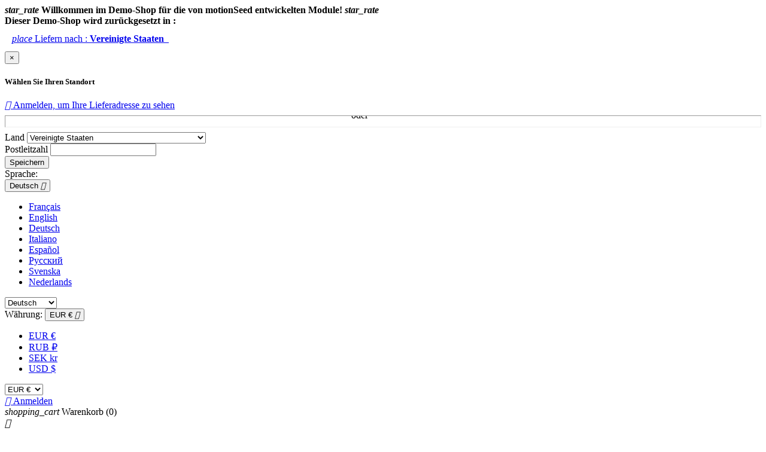

--- FILE ---
content_type: text/html; charset=utf-8
request_url: https://demo-store8x.motionseed.com/de/
body_size: 13636
content:
<!doctype html>
<html lang="de-DE">

  <head>
    
      
  <meta charset="utf-8">


  <meta http-equiv="x-ua-compatible" content="ie=edge">



  <title>motionSeed - Prestashop Demo Store</title>
  
    
  
  <meta name="description" content="Powered by PrestaShop">
  <meta name="keywords" content="">
        <link rel="canonical" href="https://demo-store8x.motionseed.com/de/">
    
          <link rel="alternate" href="https://demo-store8x.motionseed.com/fr/" hreflang="fr">
          <link rel="alternate" href="https://demo-store8x.motionseed.com/en/" hreflang="en-us">
          <link rel="alternate" href="https://demo-store8x.motionseed.com/de/" hreflang="de-de">
          <link rel="alternate" href="https://demo-store8x.motionseed.com/it/" hreflang="it-it">
          <link rel="alternate" href="https://demo-store8x.motionseed.com/es/" hreflang="es-es">
          <link rel="alternate" href="https://demo-store8x.motionseed.com/ru/" hreflang="ru-ru">
          <link rel="alternate" href="https://demo-store8x.motionseed.com/sv/" hreflang="sv-se">
          <link rel="alternate" href="https://demo-store8x.motionseed.com/nl/" hreflang="nl-nl">
      
  
  
    <script type="application/ld+json">
  {
    "@context": "https://schema.org",
    "@type": "Organization",
    "name" : "motionSeed - Prestashop Demo Store",
    "url" : "https://demo-store8x.motionseed.com/de/",
          "logo": {
        "@type": "ImageObject",
        "url":"https://demo-store8x.motionseed.com/img/motionseed-prestashop-demo-store-logo-1511703028.jpg"
      }
      }
</script>

<script type="application/ld+json">
  {
    "@context": "https://schema.org",
    "@type": "WebPage",
    "isPartOf": {
      "@type": "WebSite",
      "url":  "https://demo-store8x.motionseed.com/de/",
      "name": "motionSeed - Prestashop Demo Store"
    },
    "name": "motionSeed - Prestashop Demo Store",
    "url":  "https://demo-store8x.motionseed.com/de/"
  }
</script>

  <script type="application/ld+json">
    {
      "@context": "https://schema.org",
      "@type": "WebSite",
      "url" : "https://demo-store8x.motionseed.com/de/",
              "image": {
          "@type": "ImageObject",
          "url":"https://demo-store8x.motionseed.com/img/motionseed-prestashop-demo-store-logo-1511703028.jpg"
        },
            "potentialAction": {
        "@type": "SearchAction",
        "target": "https://demo-store8x.motionseed.com/de/suche?search_query={search_term_string}",
        "query-input": "required name=search_term_string"
      }
    }
  </script>

  
  
  
  
  
    
  

  
    <meta property="og:title" content="motionSeed - Prestashop Demo Store" />
    <meta property="og:description" content="Powered by PrestaShop" />
    <meta property="og:url" content="https://demo-store8x.motionseed.com/de/" />
    <meta property="og:site_name" content="motionSeed - Prestashop Demo Store" />
    <meta property="og:type" content="website" />    



  <meta name="viewport" content="width=device-width, initial-scale=1">



  <link rel="icon" type="image/vnd.microsoft.icon" href="https://demo-store8x.motionseed.com/img/favicon.ico?1511703088">
  <link rel="shortcut icon" type="image/x-icon" href="https://demo-store8x.motionseed.com/img/favicon.ico?1511703088">



    <link rel="stylesheet" href="https://demo-store8x.motionseed.com/themes/theme-demo/assets/cache/theme-4ca3af61.css" type="text/css" media="all">




  

  <script type="text/javascript">
        var cities_select_url = "https:\/\/demo-store8x.motionseed.com\/de\/module\/cityselect\/list";
        var options_url = "https:\/\/demo-store8x.motionseed.com\/de\/apps\/options\/api";
        var prestashop = {"cart":{"products":[],"totals":{"total":{"type":"total","label":"Gesamt","amount":0,"value":"0,00\u00a0\u20ac"},"total_including_tax":{"type":"total","label":"Gesamt (inkl. MwSt.)","amount":0,"value":"0,00\u00a0\u20ac"},"total_excluding_tax":{"type":"total","label":"Gesamtpreis o. MwSt.","amount":0,"value":"0,00\u00a0\u20ac"}},"subtotals":{"products":{"type":"products","label":"Zwischensumme","amount":0,"value":"0,00\u00a0\u20ac"},"discounts":null,"shipping":{"type":"shipping","label":"Versand","amount":0,"value":""},"tax":null},"products_count":0,"summary_string":"0 Artikel","vouchers":{"allowed":1,"added":[]},"discounts":[],"minimalPurchase":0,"minimalPurchaseRequired":""},"currency":{"id":2,"name":"Euro","iso_code":"EUR","iso_code_num":null,"sign":"\u20ac"},"customer":{"lastname":null,"firstname":null,"email":null,"birthday":null,"newsletter":null,"newsletter_date_add":null,"optin":null,"website":null,"company":null,"siret":null,"ape":null,"is_logged":false,"gender":{"type":null,"name":null},"addresses":[]},"country":{"id_zone":2,"id_currency":0,"call_prefix":1,"iso_code":"US","active":"1","contains_states":"1","need_identification_number":"0","need_zip_code":"1","zip_code_format":"NNNNN","display_tax_label":"0","name":{"1":"\u00c9tats-Unis","2":"\u0627\u0644\u0648\u0644\u0627\u064a\u0627\u062a \u0627\u0644\u0645\u062a\u062d\u062f\u0629","3":"United States","4":"Vereinigte Staaten","5":"Stati Uniti","6":"\u00c9tats-Unis","7":"Estados Unidos","8":"\u00c9tats-Unis","9":"\u00c9tats-Unis","10":"\u0421\u043e\u0435\u0434\u0438\u043d\u0435\u043d\u043d\u044b\u0435 \u0428\u0442\u0430\u0442\u044b","11":"USA","100":"\u00c9tats-Unis","101":"\u00c9tats-Unis","102":"\u00c9tats-Unis","103":"Verenigde Staten"},"id":21},"language":{"name":"Deutsch (German)","iso_code":"de","locale":"de-DE","language_code":"de-de","active":"1","is_rtl":"0","date_format_lite":"d.m.Y","date_format_full":"d.m.Y H:i:s","id":4},"page":{"title":"","canonical":"https:\/\/demo-store8x.motionseed.com\/de\/","meta":{"title":"motionSeed - Prestashop Demo Store","description":"Powered by PrestaShop","keywords":"","robots":"index"},"page_name":"index","body_classes":{"lang-de":true,"lang-rtl":false,"country-US":true,"currency-EUR":true,"layout-full-width":true,"page-index":true,"tax-display-disabled":true,"page-customer-account":false},"admin_notifications":[],"password-policy":{"feedbacks":{"0":"Sehr schwach","1":"Schwach","2":"Durchschnitt","3":"Stark","4":"Sehr stark","Straight rows of keys are easy to guess":"Nebeneinander liegende Tastenreihen sind leicht zu erraten","Short keyboard patterns are easy to guess":"Kurze Tastatur-Muster sind leicht zu erraten","Use a longer keyboard pattern with more turns":"Verwenden Sie ein l\u00e4ngeres Tastatur-Muster mit mehr Zuf\u00e4llen","Repeats like \"aaa\" are easy to guess":"Wiederholungen wie \u201eaaa\u201c sind leicht zu erraten","Repeats like \"abcabcabc\" are only slightly harder to guess than \"abc\"":"Wiederholungen wie \u201eabcabcabc\u201c sind nur etwas schwerer zu erraten als \u201eabc\u201c","Sequences like abc or 6543 are easy to guess":"Zeichenfolgen wie \u201eabc\u201c oder \u201e6543\u201c sind leicht zu erraten.","Recent years are easy to guess":"Aktuelle Jahre sind leicht zu erraten","Dates are often easy to guess":"Datumsangaben sind oft leicht zu erraten","This is a top-10 common password":"Dies ist ein g\u00e4ngiges Top-10-Passwort","This is a top-100 common password":"Dies ist ein g\u00e4ngiges Top-100-Passwort","This is a very common password":"Dies ist ein sehr g\u00e4ngiges Passwort","This is similar to a commonly used password":"Dies \u00e4hnelt einem g\u00e4ngigen Passwort","A word by itself is easy to guess":"Ein einzelnes Wort ist leicht zu erraten","Names and surnames by themselves are easy to guess":"Vor- und Nachnamen sind leicht zu erraten","Common names and surnames are easy to guess":"G\u00e4ngige Vor- und Nachnamen sind leicht zu erraten","Use a few words, avoid common phrases":"Verwenden Sie mehrere W\u00f6rter, vermeiden Sie g\u00e4ngige Ausdr\u00fccke.","No need for symbols, digits, or uppercase letters":"Symbole, Ziffern oder Gro\u00dfbuchstaben sind nicht notwendig","Avoid repeated words and characters":"Vermeiden Sie Wort- und Zeichenwiederholungen","Avoid sequences":"Vermeiden Sie Sequenzen","Avoid recent years":"Vermeiden Sie aktuelle Jahreszahlen","Avoid years that are associated with you":"Vermeiden Sie Jahreszahlen, die mit Ihnen in Verbindung gebracht werden k\u00f6nnen","Avoid dates and years that are associated with you":"Vermeiden Sie Datums- und Jahresangaben, die mit Ihnen in Verbindung gebracht werden k\u00f6nnen","Capitalization doesn't help very much":"Gro\u00dfschreibung ist nicht sehr hilfreich","All-uppercase is almost as easy to guess as all-lowercase":"Gro\u00dfschreibung ist fast genau so leicht zu erraten wie Kleinschreibung","Reversed words aren't much harder to guess":"Umgekehrte W\u00f6rter sind nicht viel schwerer zu erraten","Predictable substitutions like '@' instead of 'a' don't help very much":"H\u00e4ufig verwendete Ersetzungen wie \u201e@\u201c anstelle von \u201ea\u201c sind nicht sehr zweckdienlich.","Add another word or two. Uncommon words are better.":"Erg\u00e4nzen Sie ein oder zwei W\u00f6rter. Selten gebrauchte W\u00f6rter sind besser."}}},"shop":{"name":"motionSeed - Prestashop Demo Store","logo":"https:\/\/demo-store8x.motionseed.com\/img\/motionseed-prestashop-demo-store-logo-1511703028.jpg","stores_icon":"https:\/\/demo-store8x.motionseed.com\/img\/logo_stores.png","favicon":"https:\/\/demo-store8x.motionseed.com\/img\/favicon.ico"},"core_js_public_path":"\/themes\/","urls":{"base_url":"https:\/\/demo-store8x.motionseed.com\/","current_url":"https:\/\/demo-store8x.motionseed.com\/de\/","shop_domain_url":"https:\/\/demo-store8x.motionseed.com","img_ps_url":"https:\/\/demo-store8x.motionseed.com\/img\/","img_cat_url":"https:\/\/demo-store8x.motionseed.com\/img\/c\/","img_lang_url":"https:\/\/demo-store8x.motionseed.com\/img\/l\/","img_prod_url":"https:\/\/demo-store8x.motionseed.com\/img\/p\/","img_manu_url":"https:\/\/demo-store8x.motionseed.com\/img\/m\/","img_sup_url":"https:\/\/demo-store8x.motionseed.com\/img\/su\/","img_ship_url":"https:\/\/demo-store8x.motionseed.com\/img\/s\/","img_store_url":"https:\/\/demo-store8x.motionseed.com\/img\/st\/","img_col_url":"https:\/\/demo-store8x.motionseed.com\/img\/co\/","img_url":"https:\/\/demo-store8x.motionseed.com\/themes\/classic\/assets\/img\/","css_url":"https:\/\/demo-store8x.motionseed.com\/themes\/classic\/assets\/css\/","js_url":"https:\/\/demo-store8x.motionseed.com\/themes\/classic\/assets\/js\/","pic_url":"https:\/\/demo-store8x.motionseed.com\/upload\/","theme_assets":"https:\/\/demo-store8x.motionseed.com\/themes\/classic\/assets\/","theme_dir":"https:\/\/demo-store8x.motionseed.com\/themes\/theme-demo\/","child_theme_assets":"https:\/\/demo-store8x.motionseed.com\/themes\/theme-demo\/assets\/","child_img_url":"https:\/\/demo-store8x.motionseed.com\/themes\/theme-demo\/assets\/img\/","child_css_url":"https:\/\/demo-store8x.motionseed.com\/themes\/theme-demo\/assets\/css\/","child_js_url":"https:\/\/demo-store8x.motionseed.com\/themes\/theme-demo\/assets\/js\/","pages":{"address":"https:\/\/demo-store8x.motionseed.com\/de\/adresse","addresses":"https:\/\/demo-store8x.motionseed.com\/de\/adressen","authentication":"https:\/\/demo-store8x.motionseed.com\/de\/anmeldung","manufacturer":"https:\/\/demo-store8x.motionseed.com\/de\/brands","cart":"https:\/\/demo-store8x.motionseed.com\/de\/warenkorb","category":"https:\/\/demo-store8x.motionseed.com\/de\/index.php?controller=category","cms":"https:\/\/demo-store8x.motionseed.com\/de\/index.php?controller=cms","contact":"https:\/\/demo-store8x.motionseed.com\/de\/kontakt","discount":"https:\/\/demo-store8x.motionseed.com\/de\/Rabatt","guest_tracking":"https:\/\/demo-store8x.motionseed.com\/de\/auftragsverfolgung-gast","history":"https:\/\/demo-store8x.motionseed.com\/de\/bestellungsverlauf","identity":"https:\/\/demo-store8x.motionseed.com\/de\/profil","index":"https:\/\/demo-store8x.motionseed.com\/de\/","my_account":"https:\/\/demo-store8x.motionseed.com\/de\/mein-Konto","order_confirmation":"https:\/\/demo-store8x.motionseed.com\/de\/bestellbestatigung","order_detail":"https:\/\/demo-store8x.motionseed.com\/de\/index.php?controller=order-detail","order_follow":"https:\/\/demo-store8x.motionseed.com\/de\/bestellverfolgung","order":"https:\/\/demo-store8x.motionseed.com\/de\/Bestellung","order_return":"https:\/\/demo-store8x.motionseed.com\/de\/index.php?controller=order-return","order_slip":"https:\/\/demo-store8x.motionseed.com\/de\/bestellschein","pagenotfound":"https:\/\/demo-store8x.motionseed.com\/de\/seite-nicht-gefunden","password":"https:\/\/demo-store8x.motionseed.com\/de\/passwort-zuruecksetzen","pdf_invoice":"https:\/\/demo-store8x.motionseed.com\/de\/index.php?controller=pdf-invoice","pdf_order_return":"https:\/\/demo-store8x.motionseed.com\/de\/index.php?controller=pdf-order-return","pdf_order_slip":"https:\/\/demo-store8x.motionseed.com\/de\/index.php?controller=pdf-order-slip","prices_drop":"https:\/\/demo-store8x.motionseed.com\/de\/angebote","product":"https:\/\/demo-store8x.motionseed.com\/de\/index.php?controller=product","registration":"https:\/\/demo-store8x.motionseed.com\/de\/index.php?controller=registration","search":"https:\/\/demo-store8x.motionseed.com\/de\/suche","sitemap":"https:\/\/demo-store8x.motionseed.com\/de\/Sitemap","stores":"https:\/\/demo-store8x.motionseed.com\/de\/shops","supplier":"https:\/\/demo-store8x.motionseed.com\/de\/lieferant","new_products":"https:\/\/demo-store8x.motionseed.com\/de\/neue-artikel","brands":"https:\/\/demo-store8x.motionseed.com\/de\/brands","register":"https:\/\/demo-store8x.motionseed.com\/de\/index.php?controller=registration","order_login":"https:\/\/demo-store8x.motionseed.com\/de\/Bestellung?login=1"},"alternative_langs":{"fr":"https:\/\/demo-store8x.motionseed.com\/fr\/","en-us":"https:\/\/demo-store8x.motionseed.com\/en\/","de-de":"https:\/\/demo-store8x.motionseed.com\/de\/","it-it":"https:\/\/demo-store8x.motionseed.com\/it\/","es-es":"https:\/\/demo-store8x.motionseed.com\/es\/","ru-ru":"https:\/\/demo-store8x.motionseed.com\/ru\/","sv-se":"https:\/\/demo-store8x.motionseed.com\/sv\/","nl-nl":"https:\/\/demo-store8x.motionseed.com\/nl\/"},"actions":{"logout":"https:\/\/demo-store8x.motionseed.com\/de\/?mylogout="},"no_picture_image":{"bySize":{"small_default":{"url":"https:\/\/demo-store8x.motionseed.com\/img\/p\/de-default-small_default.jpg","width":98,"height":98},"cart_default":{"url":"https:\/\/demo-store8x.motionseed.com\/img\/p\/de-default-cart_default.jpg","width":125,"height":125},"home_default":{"url":"https:\/\/demo-store8x.motionseed.com\/img\/p\/de-default-home_default.jpg","width":250,"height":250},"medium_default":{"url":"https:\/\/demo-store8x.motionseed.com\/img\/p\/de-default-medium_default.jpg","width":452,"height":452},"large_default":{"url":"https:\/\/demo-store8x.motionseed.com\/img\/p\/de-default-large_default.jpg","width":800,"height":800}},"small":{"url":"https:\/\/demo-store8x.motionseed.com\/img\/p\/de-default-small_default.jpg","width":98,"height":98},"medium":{"url":"https:\/\/demo-store8x.motionseed.com\/img\/p\/de-default-home_default.jpg","width":250,"height":250},"large":{"url":"https:\/\/demo-store8x.motionseed.com\/img\/p\/de-default-large_default.jpg","width":800,"height":800},"legend":""}},"configuration":{"display_taxes_label":false,"display_prices_tax_incl":true,"is_catalog":false,"show_prices":true,"opt_in":{"partner":true},"quantity_discount":{"type":"discount","label":"Rabatt auf St\u00fcckzahl"},"voucher_enabled":1,"return_enabled":0},"field_required":[],"breadcrumb":{"links":[{"title":"Startseite","url":"https:\/\/demo-store8x.motionseed.com\/de\/"}],"count":1},"link":{"protocol_link":"https:\/\/","protocol_content":"https:\/\/"},"time":1769100907,"static_token":"fc9b46068a14c0d8462a144d71cb8943","token":"46a7c88dbd12c4543f5627f465390aee","debug":false};
      </script>



  


    
  </head>

  <body id="index" class="lang-de country-us currency-eur layout-full-width page-index tax-display-disabled">

    
      
    

    <main>
      
              

      <header id="header">
        
          
    <div class="header-banner alert alert-success row mb-0">
        <div class="float-xs-left">
            <strong>
                <i class="material-icons">star_rate</i> Willkommen im Demo-Shop für die von motionSeed entwickelten Module!  <i class="material-icons">star_rate</i>
            </strong>
        </div>
        <div class="float-xs-right">
            <strong>Dieser Demo-Shop wird zurückgesetzt in : <span id="store-reset-timer" data-timeout="293"></span></strong>
        </div>
    </div>



    <nav class="header-nav">
        <div class="container">
            <div class="row">
                <div class="hidden-sm-down">
                    <div class="col-md-5 col-xs-12">
                        <style type="text/css">
    .select-address {
        display: inline-block;
        padding: 0.75em;
        margin-right: 20px;
    }
    
    .select-address:focus {
        text-decoration: none;
        outline: none;
    }
    
    hr.line-or:after {
        content: 'oder';
        display: inline-block;
        position: relative;
        top: -10px;
        left: 45%;
        padding: 0 10px;
        background: #fff;
    }
</style>

<a class="select-address" href="#" data-toggle="modal" data-target="#select-address-modal">
    <i class="material-icons">place</i>
    Liefern nach :
    <strong class="select-address-dest">
                    Vereinigte Staaten &nbsp;
                
    </strong>
</a>

<div class="modal fade" id="select-address-modal" tabindex="-1" role="dialog" aria-labelledby="select-address-modalLabel" aria-hidden="true" data-restrict-mode-show="" data-reload="0">
    <div class="modal-dialog" role="document">
        <div class="modal-content">
            <div class="modal-header">
                                    <button type="button" class="close" data-dismiss="modal" aria-label="Close">
                        <span aria-hidden="true">&times;</span>
                    </button>
                
                <h5 class="modal-title" id="select-address-modalLabel">Wählen Sie Ihren Standort</h5>
            </div>
            <div class="modal-body">
                                    <div class="text-xs-center">
                        <a href="https://demo-store8x.motionseed.com/de/mein-Konto" class="btn btn-success text-white">
                            <i class="material-icons" style="line-height:1;">&#xE7FF;</i>
                            <span>Anmelden, um Ihre Lieferadresse zu sehen</span>
                        </a>
                    </div>

                    <hr class="line-or" />
                                
                <div id="select-address-error" class="alert alert-danger collapse" data-error-zipcode="Bitte gültige Postleitzahl eingeben">
                </div>
                
                                
                                                                                        <div class="form-group ">
                                <label for="select-address-country">Land</label>
                                <select class="form-control form-control-select" name="select-address-country" id="select-address-country" data-select-address-field="country">
                                                                            <option value="231" data-states="0" data-zipcode="NNNN" >Afghanistan</option>
                                                                            <option value="82" data-states="0" data-zipcode="NNNNN" >Ägypten</option>
                                                                            <option value="244" data-states="0" data-zipcode="NNNNN" >Åland-Inseln</option>
                                                                            <option value="230" data-states="0" data-zipcode="NNNN" >Albanien</option>
                                                                            <option value="38" data-states="0" data-zipcode="NNNNN" >Algerien</option>
                                                                            <option value="39" data-states="0" data-zipcode="" >Amerikanisch-Samoa</option>
                                                                            <option value="224" data-states="0" data-zipcode="" >Amerikanische Jungferninseln</option>
                                                                            <option value="40" data-states="0" data-zipcode="CNNN" >Andorra</option>
                                                                            <option value="41" data-states="0" data-zipcode="" >Angola</option>
                                                                            <option value="42" data-states="0" data-zipcode="" >Anguilla</option>
                                                                            <option value="232" data-states="0" data-zipcode="" >Antarktis</option>
                                                                            <option value="43" data-states="0" data-zipcode="" >Antigua Und Barbuda</option>
                                                                            <option value="84" data-states="0" data-zipcode="" >Äquatorialguinea</option>
                                                                            <option value="44" data-states="1" data-zipcode="LNNNNLLL" >Argentinien</option>
                                                                            <option value="45" data-states="0" data-zipcode="NNNN" >Armenien</option>
                                                                            <option value="46" data-states="0" data-zipcode="" >Aruba</option>
                                                                            <option value="47" data-states="0" data-zipcode="CNNNN" >Aserbaidschan</option>
                                                                            <option value="87" data-states="0" data-zipcode="" >Äthiopien</option>
                                                                            <option value="24" data-states="1" data-zipcode="NNNN" >Australien</option>
                                                                            <option value="48" data-states="0" data-zipcode="" >Bahamas</option>
                                                                            <option value="49" data-states="0" data-zipcode="" >Bahrain</option>
                                                                            <option value="50" data-states="0" data-zipcode="NNNN" >Bangladesch</option>
                                                                            <option value="51" data-states="0" data-zipcode="CNNNNN" >Barbados</option>
                                                                            <option value="52" data-states="0" data-zipcode="NNNNNN" >Belarus</option>
                                                                            <option value="3" data-states="0" data-zipcode="NNNN" >Belgien</option>
                                                                            <option value="53" data-states="0" data-zipcode="" >Belize</option>
                                                                            <option value="54" data-states="0" data-zipcode="" >Benin</option>
                                                                            <option value="55" data-states="0" data-zipcode="" >Bermuda</option>
                                                                            <option value="56" data-states="0" data-zipcode="" >Bhutan</option>
                                                                            <option value="34" data-states="0" data-zipcode="" >Bolivien</option>
                                                                            <option value="233" data-states="0" data-zipcode="" >Bosnien Und Herzegowina</option>
                                                                            <option value="57" data-states="0" data-zipcode="" >Botsuana</option>
                                                                            <option value="234" data-states="0" data-zipcode="" >Bouvetinsel</option>
                                                                            <option value="58" data-states="0" data-zipcode="NNNNN-NNN" >Brasilien</option>
                                                                            <option value="223" data-states="0" data-zipcode="CNNNN" >Britische Jungferninseln</option>
                                                                            <option value="235" data-states="0" data-zipcode="LLLL NLL" >Britisches Territorium Im Indischen Ozean</option>
                                                                            <option value="59" data-states="0" data-zipcode="LLNNNN" >Brunei Darussalam</option>
                                                                            <option value="236" data-states="0" data-zipcode="NNNN" >Bulgarien</option>
                                                                            <option value="60" data-states="0" data-zipcode="" >Burkina Faso</option>
                                                                            <option value="62" data-states="0" data-zipcode="" >Burundi</option>
                                                                            <option value="68" data-states="0" data-zipcode="NNN-NNNN" >Chile</option>
                                                                            <option value="5" data-states="0" data-zipcode="NNNNNN" >China</option>
                                                                            <option value="240" data-states="0" data-zipcode="" >Cookinseln</option>
                                                                            <option value="73" data-states="1" data-zipcode="NNNNN" >Costa Rica</option>
                                                                            <option value="32" data-states="0" data-zipcode="" >Côte D’Ivoire</option>
                                                                            <option value="20" data-states="0" data-zipcode="NNNN" >Dänemark</option>
                                                                            <option value="121" data-states="0" data-zipcode="" >Demokratische Volksrepublik Korea</option>
                                                                            <option value="1" data-states="0" data-zipcode="NNNNN" >Deutschland</option>
                                                                            <option value="78" data-states="0" data-zipcode="" >Dominica</option>
                                                                            <option value="79" data-states="0" data-zipcode="" >Dominikanische Republik</option>
                                                                            <option value="77" data-states="0" data-zipcode="" >Dschibuti</option>
                                                                            <option value="81" data-states="0" data-zipcode="CNNNNNN" >Ecuador</option>
                                                                            <option value="83" data-states="0" data-zipcode="" >El Salvador</option>
                                                                            <option value="85" data-states="0" data-zipcode="" >Eritrea</option>
                                                                            <option value="86" data-states="0" data-zipcode="NNNNN" >Estland</option>
                                                                            <option value="88" data-states="0" data-zipcode="LLLL NLL" >Falklandinseln</option>
                                                                            <option value="89" data-states="0" data-zipcode="" >Färöer</option>
                                                                            <option value="90" data-states="0" data-zipcode="" >Fidschi</option>
                                                                            <option value="7" data-states="0" data-zipcode="NNNNN" >Finnland</option>
                                                                            <option value="8" data-states="0" data-zipcode="NNNNN" >Frankreich</option>
                                                                            <option value="241" data-states="0" data-zipcode="" >Französisch-Guayana</option>
                                                                            <option value="242" data-states="0" data-zipcode="" >Französisch-Polynesien</option>
                                                                            <option value="243" data-states="0" data-zipcode="" >Französische Süd- Und Antarktisgebiete</option>
                                                                            <option value="91" data-states="0" data-zipcode="" >Gabun</option>
                                                                            <option value="92" data-states="0" data-zipcode="" >Gambia</option>
                                                                            <option value="93" data-states="0" data-zipcode="NNNN" >Georgien</option>
                                                                            <option value="94" data-states="0" data-zipcode="" >Ghana</option>
                                                                            <option value="97" data-states="0" data-zipcode="" >Gibraltar</option>
                                                                            <option value="95" data-states="0" data-zipcode="" >Grenada</option>
                                                                            <option value="9" data-states="0" data-zipcode="NNNNN" >Griechenland</option>
                                                                            <option value="96" data-states="0" data-zipcode="" >Grönland</option>
                                                                            <option value="98" data-states="0" data-zipcode="" >Guadeloupe</option>
                                                                            <option value="99" data-states="0" data-zipcode="" >Guam</option>
                                                                            <option value="100" data-states="0" data-zipcode="" >Guatemala</option>
                                                                            <option value="101" data-states="0" data-zipcode="LLN NLL" >Guernsey</option>
                                                                            <option value="102" data-states="0" data-zipcode="" >Guinea</option>
                                                                            <option value="103" data-states="0" data-zipcode="" >Guinea-Bissau</option>
                                                                            <option value="104" data-states="0" data-zipcode="" >Guyana</option>
                                                                            <option value="105" data-states="0" data-zipcode="" >Haiti</option>
                                                                            <option value="106" data-states="0" data-zipcode="" >Heard- Und McDonald-Inseln</option>
                                                                            <option value="108" data-states="0" data-zipcode="" >Honduras</option>
                                                                            <option value="110" data-states="0" data-zipcode="NNN NNN" >Indien</option>
                                                                            <option value="111" data-states="1" data-zipcode="NNNNN" >Indonesien</option>
                                                                            <option value="113" data-states="0" data-zipcode="NNNNN" >Irak</option>
                                                                            <option value="112" data-states="0" data-zipcode="NNNNN-NNNNN" >Iran</option>
                                                                            <option value="26" data-states="0" data-zipcode="" >Irland</option>
                                                                            <option value="109" data-states="0" data-zipcode="NNN" >Island</option>
                                                                            <option value="114" data-states="0" data-zipcode="CN NLL" >Isle Of Man</option>
                                                                            <option value="10" data-states="1" data-zipcode="NNNNN" >Italien</option>
                                                                            <option value="115" data-states="0" data-zipcode="" >Jamaika</option>
                                                                            <option value="11" data-states="1" data-zipcode="NNN-NNNN" >Japan</option>
                                                                            <option value="227" data-states="0" data-zipcode="" >Jemen</option>
                                                                            <option value="116" data-states="0" data-zipcode="CN NLL" >Jersey</option>
                                                                            <option value="117" data-states="0" data-zipcode="" >Jordanien</option>
                                                                            <option value="237" data-states="0" data-zipcode="" >Kaimaninseln</option>
                                                                            <option value="63" data-states="0" data-zipcode="NNNNN" >Kambodscha</option>
                                                                            <option value="64" data-states="0" data-zipcode="" >Kamerun</option>
                                                                            <option value="4" data-states="1" data-zipcode="LNL NLN" >Kanada</option>
                                                                            <option value="65" data-states="0" data-zipcode="NNNN" >Kap Verde</option>
                                                                            <option value="118" data-states="0" data-zipcode="NNNNNN" >Kasachstan</option>
                                                                            <option value="175" data-states="0" data-zipcode="" >Katar</option>
                                                                            <option value="119" data-states="0" data-zipcode="" >Kenia</option>
                                                                            <option value="123" data-states="0" data-zipcode="" >Kirgisistan</option>
                                                                            <option value="120" data-states="0" data-zipcode="" >Kiribati</option>
                                                                            <option value="239" data-states="0" data-zipcode="" >Kokosinseln</option>
                                                                            <option value="69" data-states="0" data-zipcode="NNNNNN" >Kolumbien</option>
                                                                            <option value="70" data-states="0" data-zipcode="" >Komoren</option>
                                                                            <option value="72" data-states="0" data-zipcode="" >Kongo-Brazzaville</option>
                                                                            <option value="71" data-states="0" data-zipcode="" >Kongo-Kinshasa</option>
                                                                            <option value="74" data-states="0" data-zipcode="NNNNN" >Kroatien</option>
                                                                            <option value="75" data-states="0" data-zipcode="" >Kuba</option>
                                                                            <option value="122" data-states="0" data-zipcode="" >Kuwait</option>
                                                                            <option value="124" data-states="0" data-zipcode="" >Laos</option>
                                                                            <option value="127" data-states="0" data-zipcode="" >Lesotho</option>
                                                                            <option value="125" data-states="0" data-zipcode="C-NNNN" >Lettland</option>
                                                                            <option value="126" data-states="0" data-zipcode="" >Libanon</option>
                                                                            <option value="128" data-states="0" data-zipcode="" >Liberia</option>
                                                                            <option value="129" data-states="0" data-zipcode="" >Libyen</option>
                                                                            <option value="130" data-states="0" data-zipcode="NNNN" >Liechtenstein</option>
                                                                            <option value="131" data-states="0" data-zipcode="NNNNN" >Litauen</option>
                                                                            <option value="12" data-states="0" data-zipcode="NNNN" >Luxemburg</option>
                                                                            <option value="134" data-states="0" data-zipcode="" >Madagaskar</option>
                                                                            <option value="135" data-states="0" data-zipcode="" >Malawi</option>
                                                                            <option value="136" data-states="0" data-zipcode="NNNNN" >Malaysia</option>
                                                                            <option value="137" data-states="0" data-zipcode="" >Malediven</option>
                                                                            <option value="138" data-states="0" data-zipcode="" >Mali</option>
                                                                            <option value="139" data-states="0" data-zipcode="LLL NNNN" >Malta</option>
                                                                            <option value="152" data-states="0" data-zipcode="NNNNN" >Marokko</option>
                                                                            <option value="140" data-states="0" data-zipcode="" >Marshallinseln</option>
                                                                            <option value="141" data-states="0" data-zipcode="" >Martinique</option>
                                                                            <option value="142" data-states="0" data-zipcode="" >Mauretanien</option>
                                                                            <option value="35" data-states="0" data-zipcode="" >Mauritius</option>
                                                                            <option value="144" data-states="0" data-zipcode="" >Mayotte</option>
                                                                            <option value="133" data-states="0" data-zipcode="" >Mazedonien</option>
                                                                            <option value="145" data-states="1" data-zipcode="NNNNN" >Mexiko</option>
                                                                            <option value="146" data-states="0" data-zipcode="" >Mikronesien</option>
                                                                            <option value="148" data-states="0" data-zipcode="980NN" >Monaco</option>
                                                                            <option value="149" data-states="0" data-zipcode="" >Mongolei</option>
                                                                            <option value="150" data-states="0" data-zipcode="NNNNN" >Montenegro</option>
                                                                            <option value="151" data-states="0" data-zipcode="" >Montserrat</option>
                                                                            <option value="153" data-states="0" data-zipcode="" >Mosambik</option>
                                                                            <option value="61" data-states="0" data-zipcode="" >Myanmar</option>
                                                                            <option value="154" data-states="0" data-zipcode="" >Namibia</option>
                                                                            <option value="155" data-states="0" data-zipcode="" >Nauru</option>
                                                                            <option value="156" data-states="0" data-zipcode="" >Nepal</option>
                                                                            <option value="158" data-states="0" data-zipcode="" >Neukaledonien</option>
                                                                            <option value="27" data-states="0" data-zipcode="NNNN" >Neuseeland</option>
                                                                            <option value="159" data-states="0" data-zipcode="NNNNNN" >Nicaragua</option>
                                                                            <option value="13" data-states="0" data-zipcode="NNNN LL" >Niederlande</option>
                                                                            <option value="157" data-states="0" data-zipcode="" >Niederländische Antillen</option>
                                                                            <option value="160" data-states="0" data-zipcode="" >Niger</option>
                                                                            <option value="31" data-states="0" data-zipcode="" >Nigeria</option>
                                                                            <option value="161" data-states="0" data-zipcode="" >Niue</option>
                                                                            <option value="163" data-states="0" data-zipcode="" >Nördliche Marianen</option>
                                                                            <option value="162" data-states="0" data-zipcode="" >Norfolkinsel</option>
                                                                            <option value="23" data-states="0" data-zipcode="NNNN" >Norwegen</option>
                                                                            <option value="164" data-states="0" data-zipcode="" >Oman</option>
                                                                            <option value="2" data-states="0" data-zipcode="NNNN" >Österreich</option>
                                                                            <option value="165" data-states="0" data-zipcode="" >Pakistan</option>
                                                                            <option value="167" data-states="0" data-zipcode="" >Palästina</option>
                                                                            <option value="166" data-states="0" data-zipcode="" >Palau</option>
                                                                            <option value="168" data-states="0" data-zipcode="NNNNNN" >Panama</option>
                                                                            <option value="169" data-states="0" data-zipcode="" >Papua-Neuguinea</option>
                                                                            <option value="170" data-states="0" data-zipcode="" >Paraguay</option>
                                                                            <option value="171" data-states="0" data-zipcode="" >Peru</option>
                                                                            <option value="172" data-states="0" data-zipcode="NNNN" >Philippinen</option>
                                                                            <option value="173" data-states="0" data-zipcode="LLLL NLL" >Pitcairninseln</option>
                                                                            <option value="14" data-states="0" data-zipcode="NN-NNN" >Polen</option>
                                                                            <option value="15" data-states="0" data-zipcode="NNNN-NNN" >Portugal</option>
                                                                            <option value="174" data-states="0" data-zipcode="NNNNN" >Puerto Rico</option>
                                                                            <option value="28" data-states="0" data-zipcode="NNN-NNN" >Republik Korea</option>
                                                                            <option value="147" data-states="0" data-zipcode="C-NNNN" >Republik Moldau</option>
                                                                            <option value="176" data-states="0" data-zipcode="" >Réunion</option>
                                                                            <option value="178" data-states="0" data-zipcode="" >Ruanda</option>
                                                                            <option value="36" data-states="0" data-zipcode="NNNNNN" >Rumänien</option>
                                                                            <option value="177" data-states="0" data-zipcode="NNNNNN" >Russische Föderation</option>
                                                                            <option value="194" data-states="0" data-zipcode="" >Salomonen</option>
                                                                            <option value="228" data-states="0" data-zipcode="" >Sambia</option>
                                                                            <option value="185" data-states="0" data-zipcode="" >Samoa</option>
                                                                            <option value="186" data-states="0" data-zipcode="NNNNN" >San Marino</option>
                                                                            <option value="187" data-states="0" data-zipcode="" >São Tomé Und Príncipe</option>
                                                                            <option value="188" data-states="0" data-zipcode="" >Saudi-Arabien</option>
                                                                            <option value="18" data-states="0" data-zipcode="NNN NN" >Schweden</option>
                                                                            <option value="19" data-states="0" data-zipcode="NNNN" >Schweiz</option>
                                                                            <option value="189" data-states="0" data-zipcode="" >Senegal</option>
                                                                            <option value="190" data-states="0" data-zipcode="NNNNN" >Serbien</option>
                                                                            <option value="191" data-states="0" data-zipcode="" >Seychellen</option>
                                                                            <option value="192" data-states="0" data-zipcode="" >Sierra Leone</option>
                                                                            <option value="229" data-states="0" data-zipcode="" >Simbabwe</option>
                                                                            <option value="25" data-states="0" data-zipcode="NNNNNN" >Singapur</option>
                                                                            <option value="37" data-states="0" data-zipcode="NNN NN" >Slowakei</option>
                                                                            <option value="193" data-states="0" data-zipcode="C-NNNN" >Slowenien</option>
                                                                            <option value="195" data-states="0" data-zipcode="" >Somalia</option>
                                                                            <option value="132" data-states="0" data-zipcode="" >Sonderverwaltungsregion Macau</option>
                                                                            <option value="22" data-states="0" data-zipcode="" >Sonderverwaltungszone Hongkong</option>
                                                                            <option value="6" data-states="1" data-zipcode="NNNNN" >Spanien</option>
                                                                            <option value="197" data-states="0" data-zipcode="NNNNN" >Sri Lanka</option>
                                                                            <option value="179" data-states="0" data-zipcode="" >St. Barthélemy</option>
                                                                            <option value="180" data-states="0" data-zipcode="" >St. Kitts Und Nevis</option>
                                                                            <option value="181" data-states="0" data-zipcode="" >St. Lucia</option>
                                                                            <option value="182" data-states="0" data-zipcode="" >St. Martin</option>
                                                                            <option value="183" data-states="0" data-zipcode="" >St. Pierre Und Miquelon</option>
                                                                            <option value="184" data-states="0" data-zipcode="" >St. Vincent Und Die Grenadinen</option>
                                                                            <option value="30" data-states="0" data-zipcode="NNNN" >Südafrika</option>
                                                                            <option value="198" data-states="0" data-zipcode="" >Sudan</option>
                                                                            <option value="196" data-states="0" data-zipcode="LLLL NLL" >Südgeorgien Und Die Südlichen Sandwichinseln</option>
                                                                            <option value="199" data-states="0" data-zipcode="" >Suriname</option>
                                                                            <option value="200" data-states="0" data-zipcode="" >Svalbard Und Jan Mayen</option>
                                                                            <option value="201" data-states="0" data-zipcode="" >Swasiland</option>
                                                                            <option value="202" data-states="0" data-zipcode="" >Syrien</option>
                                                                            <option value="204" data-states="0" data-zipcode="" >Tadschikistan</option>
                                                                            <option value="203" data-states="0" data-zipcode="NNNNN" >Taiwan</option>
                                                                            <option value="205" data-states="0" data-zipcode="" >Tansania</option>
                                                                            <option value="206" data-states="0" data-zipcode="NNNNN" >Thailand</option>
                                                                            <option value="80" data-states="0" data-zipcode="" >Timor-Leste</option>
                                                                            <option value="33" data-states="0" data-zipcode="" >Togo</option>
                                                                            <option value="207" data-states="0" data-zipcode="" >Tokelau</option>
                                                                            <option value="208" data-states="0" data-zipcode="" >Tonga</option>
                                                                            <option value="209" data-states="0" data-zipcode="" >Trinidad Und Tobago</option>
                                                                            <option value="67" data-states="0" data-zipcode="" >Tschad</option>
                                                                            <option value="16" data-states="0" data-zipcode="NNN NN" >Tschechische Republik</option>
                                                                            <option value="210" data-states="0" data-zipcode="" >Tunesien</option>
                                                                            <option value="211" data-states="0" data-zipcode="NNNNN" >Türkei</option>
                                                                            <option value="212" data-states="0" data-zipcode="" >Turkmenistan</option>
                                                                            <option value="213" data-states="0" data-zipcode="LLLL NLL" >Turks- Und Caicosinseln</option>
                                                                            <option value="214" data-states="0" data-zipcode="" >Tuvalu</option>
                                                                            <option value="215" data-states="0" data-zipcode="" >Uganda</option>
                                                                            <option value="216" data-states="0" data-zipcode="NNNNN" >Ukraine</option>
                                                                            <option value="143" data-states="0" data-zipcode="NNNN" >Ungarn</option>
                                                                            <option value="218" data-states="0" data-zipcode="" >Uruguay</option>
                                                                            <option value="219" data-states="0" data-zipcode="" >Usbekistan</option>
                                                                            <option value="220" data-states="0" data-zipcode="" >Vanuatu</option>
                                                                            <option value="107" data-states="0" data-zipcode="NNNNN" >Vatikanstadt</option>
                                                                            <option value="221" data-states="0" data-zipcode="" >Venezuela</option>
                                                                            <option value="217" data-states="0" data-zipcode="" >Vereinigte Arabische Emirate</option>
                                                                            <option value="21" data-states="1" data-zipcode="NNNNN" selected="selected">Vereinigte Staaten</option>
                                                                            <option value="17" data-states="0" data-zipcode="" >Vereinigtes Königreich</option>
                                                                            <option value="222" data-states="0" data-zipcode="NNNNNN" >Vietnam</option>
                                                                            <option value="225" data-states="0" data-zipcode="" >Wallis Und Futuna</option>
                                                                            <option value="238" data-states="0" data-zipcode="" >Weihnachtsinsel</option>
                                                                            <option value="226" data-states="0" data-zipcode="" >Westsahara</option>
                                                                            <option value="66" data-states="0" data-zipcode="" >Zentralafrikanische Republik</option>
                                                                            <option value="76" data-states="0" data-zipcode="NNNN" >Zypern</option>
                                                                    </select>
                            </div>
                                                                                                <div class="form-group">
                                <label for="select-address-zipcode">Postleitzahl</label>
                                <input class="form-control" type="text" name="select-address-zipcode" id="select-address-zipcode" value="" data-select-address-field="zipcode" />
                            </div>
                                                                                                                                    
                            </div>
            <div class="modal-footer">
                <button type="submit" name="submitShippingAddress" id="submitShippingAddress" class="btn btn-primary btn-sm" data-api-url="https://demo-store8x.motionseed.com/de/module/shippingaddress/api">
                    Speichern
                </button>
            </div>
        </div>
    </div>
</div>
                    </div>
                    <div class="col-md-7 right-nav">
                        <div id="_desktop_language_selector">
  <div class="language-selector-wrapper">
    <span id="language-selector-label" class="hidden-md-up">Sprache:</span>
    <div class="language-selector dropdown js-dropdown">
      <button data-toggle="dropdown" class="hidden-sm-down btn-unstyle" aria-haspopup="true" aria-expanded="false" aria-label="Dropdown Sprachen">
        <span class="expand-more">Deutsch</span>
        <i class="material-icons expand-more">&#xE5C5;</i>
      </button>
      <ul class="dropdown-menu hidden-sm-down" aria-labelledby="language-selector-label">
                  <li >
            <a href="https://demo-store8x.motionseed.com/fr/" class="dropdown-item" data-iso-code="fr">Français</a>
          </li>
                  <li >
            <a href="https://demo-store8x.motionseed.com/en/" class="dropdown-item" data-iso-code="en">English</a>
          </li>
                  <li  class="current" >
            <a href="https://demo-store8x.motionseed.com/de/" class="dropdown-item" data-iso-code="de">Deutsch</a>
          </li>
                  <li >
            <a href="https://demo-store8x.motionseed.com/it/" class="dropdown-item" data-iso-code="it">Italiano</a>
          </li>
                  <li >
            <a href="https://demo-store8x.motionseed.com/es/" class="dropdown-item" data-iso-code="es">Español</a>
          </li>
                  <li >
            <a href="https://demo-store8x.motionseed.com/ru/" class="dropdown-item" data-iso-code="ru">Русский</a>
          </li>
                  <li >
            <a href="https://demo-store8x.motionseed.com/sv/" class="dropdown-item" data-iso-code="sv">Svenska</a>
          </li>
                  <li >
            <a href="https://demo-store8x.motionseed.com/nl/" class="dropdown-item" data-iso-code="nl">Nederlands</a>
          </li>
              </ul>
      <select class="link hidden-md-up" aria-labelledby="language-selector-label">
                  <option value="https://demo-store8x.motionseed.com/fr/" data-iso-code="fr">
            Français
          </option>
                  <option value="https://demo-store8x.motionseed.com/en/" data-iso-code="en">
            English
          </option>
                  <option value="https://demo-store8x.motionseed.com/de/" selected="selected" data-iso-code="de">
            Deutsch
          </option>
                  <option value="https://demo-store8x.motionseed.com/it/" data-iso-code="it">
            Italiano
          </option>
                  <option value="https://demo-store8x.motionseed.com/es/" data-iso-code="es">
            Español
          </option>
                  <option value="https://demo-store8x.motionseed.com/ru/" data-iso-code="ru">
            Русский
          </option>
                  <option value="https://demo-store8x.motionseed.com/sv/" data-iso-code="sv">
            Svenska
          </option>
                  <option value="https://demo-store8x.motionseed.com/nl/" data-iso-code="nl">
            Nederlands
          </option>
              </select>
    </div>
  </div>
</div>
<div id="_desktop_currency_selector">
  <div class="currency-selector dropdown js-dropdown">
    <span id="currency-selector-label">Währung:</span>
    <button data-toggle="dropdown" class="hidden-sm-down btn-unstyle" aria-haspopup="true" aria-expanded="false" aria-label="Währungsschalter">
      <span class="expand-more _gray-darker">EUR €</span>
      <i class="material-icons expand-more">&#xE5C5;</i>
    </button>
    <ul class="dropdown-menu hidden-sm-down" aria-labelledby="currency-selector-label">
              <li  class="current" >
          <a title="Euro" rel="nofollow" href="https://demo-store8x.motionseed.com/de/?SubmitCurrency=1&amp;id_currency=2" class="dropdown-item">EUR €</a>
        </li>
              <li >
          <a title="Russischer Rubel" rel="nofollow" href="https://demo-store8x.motionseed.com/de/?SubmitCurrency=1&amp;id_currency=4" class="dropdown-item">RUB ₽</a>
        </li>
              <li >
          <a title="Schwedische Krone" rel="nofollow" href="https://demo-store8x.motionseed.com/de/?SubmitCurrency=1&amp;id_currency=5" class="dropdown-item">SEK kr</a>
        </li>
              <li >
          <a title="US-Dollar" rel="nofollow" href="https://demo-store8x.motionseed.com/de/?SubmitCurrency=1&amp;id_currency=3" class="dropdown-item">USD $</a>
        </li>
          </ul>
    <select class="link hidden-md-up" aria-labelledby="currency-selector-label">
              <option value="https://demo-store8x.motionseed.com/de/?SubmitCurrency=1&amp;id_currency=2" selected="selected">EUR €</option>
              <option value="https://demo-store8x.motionseed.com/de/?SubmitCurrency=1&amp;id_currency=4">RUB ₽</option>
              <option value="https://demo-store8x.motionseed.com/de/?SubmitCurrency=1&amp;id_currency=5">SEK kr</option>
              <option value="https://demo-store8x.motionseed.com/de/?SubmitCurrency=1&amp;id_currency=3">USD $</option>
          </select>
  </div>
</div>
<div id="_desktop_user_info">
  <div class="user-info">
          <a
        href="https://demo-store8x.motionseed.com/de/mein-Konto"
        title="Anmelden zu Ihrem Kundenbereich"
        rel="nofollow"
      >
        <i class="material-icons">&#xE7FF;</i>
        <span class="hidden-sm-down">Anmelden</span>
      </a>
      </div>
</div>
<div id="_desktop_cart">
  <div class="blockcart cart-preview inactive" data-refresh-url="//demo-store8x.motionseed.com/de/module/ps_shoppingcart/ajax">
    <div class="header">
              <i class="material-icons shopping-cart" aria-hidden="true">shopping_cart</i>
        <span class="hidden-sm-down">Warenkorb</span>
        <span class="cart-products-count">(0)</span>
          </div>
  </div>
</div>

                    </div>
                </div>
                <div class="hidden-md-up text-sm-center mobile">
                    <div class="float-xs-left" id="menu-icon">
                        <i class="material-icons d-inline">&#xE5D2;</i>
                    </div>
                    <div class="float-xs-right" id="_mobile_cart"></div>
                    <div class="float-xs-right" id="_mobile_user_info"></div>
                    <div class="top-logo" id="_mobile_logo"></div>
                    <div class="clearfix"></div>
                </div>
            </div>
        </div>
    </nav>



    <div class="header-top">
        <div class="container">
            <div class="row">
                <div class="col-md-2 hidden-sm-down" id="_desktop_logo">
                    <a href="https://demo-store8x.motionseed.com/">
                        <img class="logo img-responsive" src="https://demo-store8x.motionseed.com/img/motionseed-prestashop-demo-store-logo-1511703028.jpg" alt="motionSeed - Prestashop Demo Store">
                    </a>
                </div>
                <div class="col-md-10 col-sm-12 position-static">
                    <div class="row">
                        

<div class="menu js-top-menu position-static hidden-sm-down" id="_desktop_top_menu">
    
          <ul class="top-menu" id="top-menu" data-depth="0">
                    <li class="category" id="category-3">
                          <a
                class="dropdown-item"
                href="https://demo-store8x.motionseed.com/de/3-filter" data-depth="0"
                              >
                                Filter
              </a>
                          </li>
              </ul>
    
    <div class="clearfix"></div>
</div>
<!-- Block search module TOP -->
<div id="search_widget" class="col-lg-5 col-md-5 col-sm-12 search-widget alert alert-success" style="overflow: unset;" data-search-controller-url="//demo-store8x.motionseed.com/de/suche">
    <div class="mb-1">
        Dieser Demo-Shop verwendet : <strong>PrestaShop 8.1.7</strong>
    </div>

    <div class="ps-versions-selector dropdown">
        <button class="btn btn-secondary dropdown-toggle" type="button" id="dropdownMenuButton" data-toggle="dropdown" aria-haspopup="true" aria-expanded="false">
            Wählen Sie Ihre Prestashop-Version
        </button>
            
        <ul class="dropdown-menu" aria-labelledby="ps-versions-selector-label">
            <li>
                <a href="https://demo-store.motionseed.com/admin948qvhbzb/" target="_blank" class="dropdown-item">Prestashop 8.x (backend)</a>
            </li>
            <li>
                <a href="https://demo-store.motionseed.com/" target="_blank" class="dropdown-item">Prestashop 8.x (frontend)</a>
            </li>
            <div class="dropdown-divider"></div>
            <li>
                <a href="https://demo-store17.motionseed.com/admin948qvhbzb/" target="_blank" class="dropdown-item">Prestashop 1.7 (backend)</a>
            </li>
            <li>
                <a href="https://demo-store17.motionseed.com/" target="_blank" class="dropdown-item">Prestashop 1.7 (frontend)</a>
            </li>
            <div class="dropdown-divider"></div>
            <li>
                <a href="https://demo-store16.motionseed.com/admin948qvhbzb/" target="_blank" class="dropdown-item">Prestashop 1.6 (backend)</a>
            </li>
            <li>
                <a href="https://demo-store16.motionseed.com/" target="_blank" class="dropdown-item">Prestashop 1.6 (frontend)</a>
            </li>
        </ul>
    </div>
</div>
<!-- /Block search module TOP -->
<script type="text/javascript">
    function defer(method) {
        if (window.jQuery && window.moment) {
            method();
        } else {
            setTimeout(function() { defer(method) }, 100);
        }
    }
    
    defer(function() {
        if (typeof($.shippingdate) !== 'undefined') {
            return;
        }
        
        var settings = null;
        
        $.shippingdate = settings = {
            interval: 1000,
            day: moment(),
            timer: null,
            message: ''
        };
        
        var reset = function() {
            var day_current = settings.day.format('YYYYMMDD');
            var day_week = settings.day.day();
            var shipped_type = null;
            var shipped_date = null;
            var shipped_time = null;

            switch (true) {
                                                                                                                
                        case ([0,1,2,3,4,5,6].indexOf(parseInt(day_week)) !== -1) :
                            shipped_type = 10;
                            shipped_date = '';
                            shipped_time = '13:00:00 +01:00';
                            settings.message = '<p><\span style=\"color: #000000;\"><\span style=\"color: #d0121a;\"><\strong>{TIMER:HH[h] mm[m] ss}<\/strong><\/span> für Ihre Bestellung <\strong><\span style=\"color: #d0121a;\">heute<\/span><\/strong> versendet werden!<\/span><\/p>';
                        break;
                                                                                                                        }
            
            if (shipped_type != null && shipped_type < 10) {
                if (moment().day(shipped_type) < settings.day) {
                    shipped_date = moment().day(shipped_type + 7).format('YYYY-MM-DD');
                } else {
                    shipped_date = moment().day(shipped_type).format('YYYY-MM-DD');
                }
            } else if (shipped_type == 10) {
                shipped_date = settings.day.format('YYYY-MM-DD');
            }
            
            if (shipped_date != null) {
                var delta = moment(shipped_date + ' ' + shipped_time, 'YYYY-MM-DD HH:mm:ss Z').unix() - moment().unix();
            
                settings.timer = moment.duration(delta * 1000, 'milliseconds');
            }
        };
        
        var message = function(timer, message) {
            message = message || '';
            
            if (timer < 0) {
                return;
            }
            
            switch (true) {
                                                                                                                            case (settings.day.format('YYYYMMDD') === moment().add('1','days').format('YYYYMMDD')) :
                                message = '<p><\span style=\"color: #000000;\"><\span style=\"color: #d0121a;\"><\strong>{TIMER:HH[h] mm[m] ss}<\/strong><\/span> für Ihre Bestellung <\strong><\span style=\"color: #d0121a;\">morgen<\/span><\/strong> versendet werden!<\/span><\/p>';
                                break;
                                                                                                                                    case (timer < 3600000) :
                                message = '<p><\strong><\span style=\"color:#d0121a;\">Beeile dich! 1 Stunde um Ihre Bestellung zu versenden!<\/span><\/strong><\/p>';
                                break;
                                                                        }
            
            
            message = message.replace(/{TIMER:(.*)}/gi, function (_, format) { return moment(timer._data).format(format); });
            message = message.replace('{TIMER}', moment(timer._data).format("HH:mm:ss"));
            message = message.replace('{TIMER_HUMAN}', timer.humanize());
            
            
            return message;
        };
        
        var tick = function() {
            if (!settings.timer || settings.timer < 0) {
                do {
                    if (settings.timer != null && settings.timer < 0) {
                        settings.day.add(1, 'days');
                    }
                    
                    reset();
                } while (settings.timer < 0);
            }
            
            settings.timer = moment.duration(settings.timer - settings.interval, 'milliseconds');
            
            $('.shippingdate-message').html(message(settings.timer, settings.message));
        };
        
        setInterval(tick, settings.interval);
    });
</script>
<style type="text/css">
    #shippingdate-message-top {
        height: auto;
    }
    
    #shippingdate-message-top > p {
        color: red;
    }
</style>
<div id="shippingdate-message-top" class="shippingdate-message badge badge-important col-lg-7 col-md-7 col-sm-12">
</div>

                        <div class="clearfix"></div>
                    </div>
                </div>
            </div>
            <div id="mobile_top_menu_wrapper" class="row hidden-md-up" style="display:none;">
                <div class="js-top-menu mobile" id="_mobile_top_menu"></div>
                <div class="js-top-menu-bottom">
                    <div id="_mobile_currency_selector"></div>
                    <div id="_mobile_language_selector"></div>
                    <div id="_mobile_contact_link"></div>
                </div>
            </div>
        </div>
    </div>
    

        
      </header>

      <section id="wrapper">
        
          
<aside id="notifications">
  <div class="container">
    
    
    
      </div>
</aside>
        

        
        <div class="container">
          
            <nav data-depth="1" class="breadcrumb hidden-sm-down">
  <ol>
    
              
          <li>
                          <span>Startseite</span>
                      </li>
        
          
  </ol>
</nav>
          

          

          
  <div id="content-wrapper" class="js-content-wrapper">
    
    

  <section id="main">

    
      
    

    
      <section id="content" class="page-home">
        

        
          
            <section class="featured-products clearfix">
  <h2 class="h2 products-section-title text-uppercase">
    Beliebte Artikel
  </h2>
  

<div class="products row">
            
<div class="js-product product col-xs-6 col-lg-4 col-xl-3">
  <article class="product-miniature js-product-miniature" data-id-product="8" data-id-product-attribute="0">
    <div class="thumbnail-container">
      <div class="thumbnail-top">
        
                      <a href="https://demo-store8x.motionseed.com/de/accueil/8-filtre-a-huile.html" class="thumbnail product-thumbnail">
              <img
                src="https://demo-store8x.motionseed.com/38-home_default/filtre-a-huile.jpg"
                alt="Ölfilter"
                loading="lazy"
                data-full-size-image-url="https://demo-store8x.motionseed.com/38-large_default/filtre-a-huile.jpg"
                width="250"
                height="250"
              />
            </a>
                  

        <div class="highlighted-informations no-variants">
          
            <a class="quick-view js-quick-view" href="#" data-link-action="quickview">
              <i class="material-icons search">&#xE8B6;</i> Vorschau
            </a>
          

          
                      
        </div>
      </div>

      <div class="product-description">
        
                      <h3 class="h3 product-title"><a href="https://demo-store8x.motionseed.com/de/accueil/8-filtre-a-huile.html" content="https://demo-store8x.motionseed.com/de/accueil/8-filtre-a-huile.html">Ölfilter</a></h3>
                  

        
                      <div class="product-price-and-shipping">
              
              

              <span class="price" aria-label="Preis">
                                                  5,99 €
                              </span>

              

              
            </div>
                  

        
          
        
      </div>

      
    <ul class="product-flags js-product-flags">
            </ul>

    </div>
  </article>
</div>

            
<div class="js-product product col-xs-6 col-lg-4 col-xl-3">
  <article class="product-miniature js-product-miniature" data-id-product="9" data-id-product-attribute="0">
    <div class="thumbnail-container">
      <div class="thumbnail-top">
        
                      <a href="https://demo-store8x.motionseed.com/de/accueil/9-filtre-a-huile.html" class="thumbnail product-thumbnail">
              <img
                src="https://demo-store8x.motionseed.com/37-home_default/filtre-a-huile.jpg"
                alt="Luftfilter"
                loading="lazy"
                data-full-size-image-url="https://demo-store8x.motionseed.com/37-large_default/filtre-a-huile.jpg"
                width="250"
                height="250"
              />
            </a>
                  

        <div class="highlighted-informations no-variants">
          
            <a class="quick-view js-quick-view" href="#" data-link-action="quickview">
              <i class="material-icons search">&#xE8B6;</i> Vorschau
            </a>
          

          
                      
        </div>
      </div>

      <div class="product-description">
        
                      <h3 class="h3 product-title"><a href="https://demo-store8x.motionseed.com/de/accueil/9-filtre-a-huile.html" content="https://demo-store8x.motionseed.com/de/accueil/9-filtre-a-huile.html">Luftfilter</a></h3>
                  

        
                      <div class="product-price-and-shipping">
              
              

              <span class="price" aria-label="Preis">
                                                  30,00 €
                              </span>

              

              
            </div>
                  

        
          
        
      </div>

      
    <ul class="product-flags js-product-flags">
            </ul>

    </div>
  </article>
</div>

            
<div class="js-product product col-xs-6 col-lg-4 col-xl-3">
  <article class="product-miniature js-product-miniature" data-id-product="10" data-id-product-attribute="0">
    <div class="thumbnail-container">
      <div class="thumbnail-top">
        
                      <a href="https://demo-store8x.motionseed.com/de/accueil/10-filtre-a-huile.html" class="thumbnail product-thumbnail">
              <img
                src="https://demo-store8x.motionseed.com/36-home_default/filtre-a-huile.jpg"
                alt="Bremsscheiben"
                loading="lazy"
                data-full-size-image-url="https://demo-store8x.motionseed.com/36-large_default/filtre-a-huile.jpg"
                width="250"
                height="250"
              />
            </a>
                  

        <div class="highlighted-informations no-variants">
          
            <a class="quick-view js-quick-view" href="#" data-link-action="quickview">
              <i class="material-icons search">&#xE8B6;</i> Vorschau
            </a>
          

          
                      
        </div>
      </div>

      <div class="product-description">
        
                      <h3 class="h3 product-title"><a href="https://demo-store8x.motionseed.com/de/accueil/10-filtre-a-huile.html" content="https://demo-store8x.motionseed.com/de/accueil/10-filtre-a-huile.html">Bremsscheiben</a></h3>
                  

        
                      <div class="product-price-and-shipping">
              
              

              <span class="price" aria-label="Preis">
                                                  40,00 €
                              </span>

              

              
            </div>
                  

        
          
        
      </div>

      
    <ul class="product-flags js-product-flags">
            </ul>

    </div>
  </article>
</div>

            
<div class="js-product product col-xs-6 col-lg-4 col-xl-3">
  <article class="product-miniature js-product-miniature" data-id-product="11" data-id-product-attribute="1">
    <div class="thumbnail-container">
      <div class="thumbnail-top">
        
                      <a href="https://demo-store8x.motionseed.com/de/accueil/11-1-filtre-a-huile.html#/25-reifengrosse-205_55_r16" class="thumbnail product-thumbnail">
              <img
                src="https://demo-store8x.motionseed.com/39-home_default/filtre-a-huile.jpg"
                alt="Reifen"
                loading="lazy"
                data-full-size-image-url="https://demo-store8x.motionseed.com/39-large_default/filtre-a-huile.jpg"
                width="250"
                height="250"
              />
            </a>
                  

        <div class="highlighted-informations no-variants">
          
            <a class="quick-view js-quick-view" href="#" data-link-action="quickview">
              <i class="material-icons search">&#xE8B6;</i> Vorschau
            </a>
          

          
                      
        </div>
      </div>

      <div class="product-description">
        
                      <h3 class="h3 product-title"><a href="https://demo-store8x.motionseed.com/de/accueil/11-1-filtre-a-huile.html#/25-reifengrosse-205_55_r16" content="https://demo-store8x.motionseed.com/de/accueil/11-1-filtre-a-huile.html#/25-reifengrosse-205_55_r16">Reifen</a></h3>
                  

        
                      <div class="product-price-and-shipping">
              
              

              <span class="price" aria-label="Preis">
                                                  60,00 €
                              </span>

              

              
            </div>
                  

        
          
        
      </div>

      
    <ul class="product-flags js-product-flags">
            </ul>

    </div>
  </article>
</div>

            
<div class="js-product product col-xs-6 col-lg-4 col-xl-3">
  <article class="product-miniature js-product-miniature" data-id-product="12" data-id-product-attribute="0">
    <div class="thumbnail-container">
      <div class="thumbnail-top">
        
                      <a href="https://demo-store8x.motionseed.com/de/accueil/12-filtre-a-huile.html" class="thumbnail product-thumbnail">
              <img
                src="https://demo-store8x.motionseed.com/32-home_default/filtre-a-huile.jpg"
                alt="Training - Lernen Sie die Mechanik"
                loading="lazy"
                data-full-size-image-url="https://demo-store8x.motionseed.com/32-large_default/filtre-a-huile.jpg"
                width="250"
                height="250"
              />
            </a>
                  

        <div class="highlighted-informations no-variants">
          
            <a class="quick-view js-quick-view" href="#" data-link-action="quickview">
              <i class="material-icons search">&#xE8B6;</i> Vorschau
            </a>
          

          
                      
        </div>
      </div>

      <div class="product-description">
        
                      <h3 class="h3 product-title"><a href="https://demo-store8x.motionseed.com/de/accueil/12-filtre-a-huile.html" content="https://demo-store8x.motionseed.com/de/accueil/12-filtre-a-huile.html">Training - Lernen Sie die...</a></h3>
                  

        
                      <div class="product-price-and-shipping">
              
              

              <span class="price" aria-label="Preis">
                                                  200,00 €
                              </span>

              

              
            </div>
                  

        
          
        
      </div>

      
    <ul class="product-flags js-product-flags">
            </ul>

    </div>
  </article>
</div>

    </div>
  <a class="all-product-link float-xs-left float-md-right h4" href="https://demo-store8x.motionseed.com/de/2-accueil">
    Alle Artikel<i class="material-icons">&#xE315;</i>
  </a>
</section>

          
        
      </section>
    

    
      <footer class="page-footer">
        
          <!-- Footer content -->
        
      </footer>
    

  </section>


    
  </div>


          
        </div>
        
      </section>

      <footer id="footer" class="js-footer">
        
          <div class="container">
    <div class="row">
        
            
        
    </div>
</div>
<div class="footer-container">
    <div class="container">
        <div class="row">
            
                <div id="block_myaccount_infos" class="col-md-3 links wrapper">
  <p class="h3 myaccount-title hidden-sm-down">
    <a class="text-uppercase" href="https://demo-store8x.motionseed.com/de/mein-Konto" rel="nofollow">
      Ihr Konto
    </a>
  </p>
  <div class="title clearfix hidden-md-up" data-target="#footer_account_list" data-toggle="collapse">
    <span class="h3">Ihr Konto</span>
    <span class="float-xs-right">
      <span class="navbar-toggler collapse-icons">
        <i class="material-icons add">&#xE313;</i>
        <i class="material-icons remove">&#xE316;</i>
      </span>
    </span>
  </div>
  <ul class="account-list collapse" id="footer_account_list">
            <li>
          <a href="https://demo-store8x.motionseed.com/de/profil" title="Persönliche Infos" rel="nofollow">
            Persönliche Infos
          </a>
        </li>
            <li>
          <a href="https://demo-store8x.motionseed.com/de/bestellungsverlauf" title="Bestellungen" rel="nofollow">
            Bestellungen
          </a>
        </li>
            <li>
          <a href="https://demo-store8x.motionseed.com/de/bestellschein" title="Rechnungskorrekturen" rel="nofollow">
            Rechnungskorrekturen
          </a>
        </li>
            <li>
          <a href="https://demo-store8x.motionseed.com/de/adressen" title="Adressen" rel="nofollow">
            Adressen
          </a>
        </li>
            <li>
          <a href="https://demo-store8x.motionseed.com/de/Rabatt" title="Gutscheine" rel="nofollow">
            Gutscheine
          </a>
        </li>
        
	</ul>
</div>

            
        </div>
        <div class="row">
            
                
            
        </div>
        <div class="row">
            <div class="col-md-12">
                <p class="text-sm-center">
                    
                        <a class="_blank" href="https://www.motionseed.com/en/prestashop-modules/" target="_blank">
                            Prestashop modules
                        </a> - 
                        <a class="_blank" href="https://www.explorer.cash" target="_blank">
                            Blockchain payment API
                        </a>
                    
                </p>
            </div>
        </div>
    </div>
</div>
        
      </footer>

    </main>

    
        <script type="text/javascript" src="https://demo-store8x.motionseed.com/themes/theme-demo/assets/cache/bottom-d461a860.js" ></script>


    

    
      
    
    
            <script type="text/javascript">
            window.addEventListener('load', function(event) {
                // Zendesk Chat Script
                window.$zopim || (function (d, s) {
                    var z = $zopim = function (c) {
                        z._.push(c)
                    }, $ = z.s =
                            d.createElement(s), e = d.getElementsByTagName(s)[0];
                    z.set = function (o) {
                        z.set.
                                _.push(o)
                    };
                    z._ = [];
                    z.set._ = [];
                    $.async = !0;
                    $.setAttribute('charset', 'utf-8');
                    $.src = 'https://v2.zopim.com/?4h5mjPKnaRqAFPi4tp38TvUoV8TWKO5X';
                    z.t = +new Date;
                    $.
                            type = 'text/javascript';
                    e.parentNode.insertBefore($, e)
                })(document, 'script');
            });
        </script>
      </body>

</html>